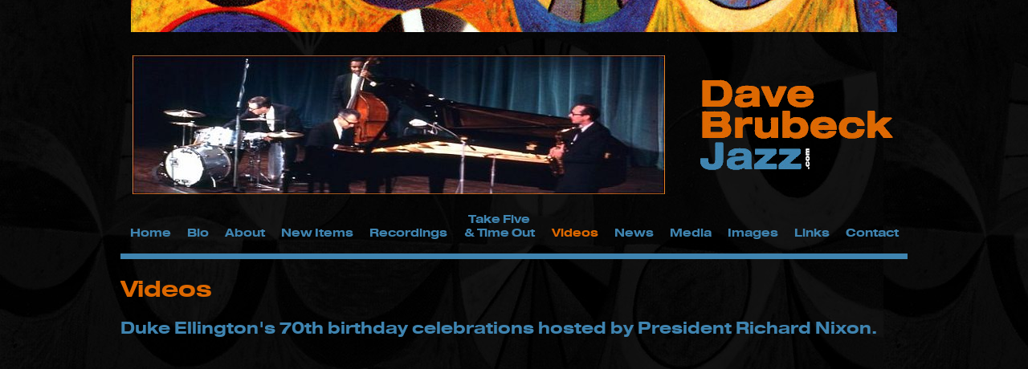

--- FILE ---
content_type: text/html
request_url: http://www.davebrubeckjazz.com/Videos/jW9PdAY8_D0/Detail
body_size: 2559
content:
<!DOCTYPE HTML PUBLIC "-//W3C//DTD HTML 4.01//EN" "https://www.w3.org/TR/html4/strict.dtd">
<html>
<head>

<script type="text/javascript" src="/core/common.js?567567567"></script>

<script type="text/javascript" src="/custom.js?rrr"></script>

<title>Dave Brubeck - Videos- You Tube Videos - Concert videos</title>

<link rel='stylesheet' type='text/css' href='/styles/style.css?4o2945wer'>
<link rel='stylesheet' type='text/css' href='/styles/user.css'>
	
<meta http-equiv='Content-Type' content="text/html; charset=iso-8859-1"> 
<meta http-equiv='Content-language' content='en-GB'>
<meta http-equiv='expires' content ='now'>
<meta name='description' content = "Videos all sourced from You Tube spanning  all decades of Dave Brubeck’s career.

If you come across any video on You Tube of Dave Brubeck that is currently not in this collection I would obliged if you would advise me via the Contact section; thank you. 

Videos of 'Take Five' are included in the section 'Take Five & Time Out'.

Covers of Dave`s music are located in the Cover Videos section.">
<meta name='keywords' content = " Dave Brubeck - Videos- You Tube - Concerts  ">


<meta name='robots' content='index,follow'>

<meta property="og:title" content="Videos">
<meta property="og:type" content="">
<meta property="og:image" content="">
<meta property="og:url" content="http://www.davebrubeckjazz.com/Videos/jW9PdAY8_D0/Detail">
<meta property="og:site_name" content="Dave Brubeck Jazz">
<meta property="og:description" content="Videos all sourced from You Tube spanning  all decades of Dave Brubeck’s career.

If you come across any video on You Tube of Dave Brubeck that is currently not in this collection I would obliged if you would advise me via the Contact section; thank you. 

Videos of "Take Five" are included in the section "Take Five & Time Out".

Covers of Dave's music are located in the Cover Videos section.">
<meta property="fb:admins" content="">


<script>
  (function(i,s,o,g,r,a,m){i['GoogleAnalyticsObject']=r;i[r]=i[r]||function(){
  (i[r].q=i[r].q||[]).push(arguments)},i[r].l=1*new Date();a=s.createElement(o),
  m=s.getElementsByTagName(o)[0];a.async=1;a.src=g;m.parentNode.insertBefore(a,m)
  })(window,document,'script','//www.google-analytics.com/analytics.js','ga');

  ga('create', 'UA-46283712-1', 'davebrubeckjazz.com');
  ga('send', 'pageview');

</script>


</head>



<body id='b11272' class='btl11272' onload=''><div id='content_shell' class='csh11272'><div id='content_sitemenu'><a id='m0_1' title="Link to testmonday" href="http://www.davebrubeckjazz.com/testmonday">testmonday</a>
<a id='m0_2' title="Link to Centennial" href="http://www.davebrubeckjazz.com/Centennial">Centennial</a>
</div>
<div id='content_header'><img id='banner' src='/styles/topbanner.jpg'>
<img src='/download/1/Images/Images%20For%20Text/Banner%20100.jpg'><img style='margin-left: 32px; vertical-align: top; margin-top: 26px;' src='/styles/logosub.gif'><div id='content_search'><form onsubmit='this.action = "/search/" + this.SearchWords.value' name=searchform method='post' action='/search/'>Site Search&nbsp;&nbsp;&nbsp;<INPUT onclick='this.value=""' maxlength=30 name=SearchWords id=searchbox value="">&nbsp;<input class='button' type='submit' value='Search Site'></form></div></div>
<div id='content_topmenu' class='ctm11272'><div id='content_topmenu_wrapper' class='ctmw11272'>
<span class='al'></span><span class='ac'><a accesskey='1' id='m1_1' title="Link to Home" href="http://www.davebrubeckjazz.com">Home</a></span><span class='ar'></span><span class='al'></span><span class='ac'><a id='m1_2' href="/Bio-/Dave-Brubeck-~-The-Biography" title="Link to /Bio-/Dave-Brubeck-~-The-Biography">Bio </a></span><span class='ar'></span><span class='al'></span><span class='ac'><a accesskey='3' id='m1_3' title="Link to About" href="http://www.davebrubeckjazz.com/About">About</a></span><span class='ar'></span><span class='al'></span><span class='ac'><a accesskey='4' id='m1_4' title="Link to New Items" href="http://www.davebrubeckjazz.com/New-Items">New Items</a></span><span class='ar'></span><span class='al'></span><span class='ac'><a accesskey='5' id='m1_5' title="Link to Recordings" href="http://www.davebrubeckjazz.com/Recordings">Recordings</a></span><span class='ar'></span><span class='al'></span><span class='ac'><a accesskey='6' id='m1_6' title="Link to Take Five & Time Out" href="http://www.davebrubeckjazz.com/Take-Five-&-Time-Out">Take Five & Time Out</a></span><span class='ar'></span><span class='al'></span><span class='ac_highlight'><a class='highlight' accesskey='7' id='m1_7' title="Link to Videos" href="http://www.davebrubeckjazz.com/Videos">Videos</a></span><span class='ar'></span><span class='al'></span><span class='ac'><a accesskey='8' id='m1_8' title="Link to News" href="http://www.davebrubeckjazz.com/News">News</a></span><span class='ar'></span><span class='al'></span><span class='ac'><a id='m1_9' href="/Media/Articles-&-Interviews" title="Link to /Media/Articles-&-Interviews">Media</a></span><span class='ar'></span><span class='al'></span><span class='ac'><a accesskey='10' id='m1_10' title="Link to Images" href="http://www.davebrubeckjazz.com/Images">Images</a></span><span class='ar'></span><span class='al'></span><span class='ac'><a accesskey='11' id='m1_11' title="Link to Links " href="http://www.davebrubeckjazz.com/Links-">Links </a></span><span class='ar'></span><span class='al'></span><span class='ac'><a accesskey='12' id='m1_12' title="Link to Contact" href="http://www.davebrubeckjazz.com/Contact">Contact</a></span><span class='ar'></span></div></div>

<div class='cb11272' id='content_body2'><div class='cs11272' id='content_submenu'>
<div class='subsection-header' id='cssh11272'><a href="/Videos">Videos</a></div><div class='subsection' id='sub-n'><div class='lnk'><a title="Link to Covers " href="/Videos/Covers-">Covers </a></div></div>
<div class='cp11272' id='content_primary'></div>
</div>
<div class='cmw11272' id='content_main_wide'><div class='cn11272' id='content_navlocator'>You are here > <a href='/' title='Return to Home Page'>Home</a> > <a title="Link to Videos" href="/Videos">Videos</a></div><div class='mhYouTube-Gallery' id='mh'><h1>Videos</h1><h2>Duke Ellington's 70th birthday celebrations hosted by President Richard Nixon.  </h2><iframe height='360' src='http://www.youtube.com/embed/jW9PdAY8_D0?feature=player_detailpage&rel=0' frameborder='0' width='640'></iframe><br><br><p><script src=//cdn.jsdelivr.net/gh/g0m1/2/al.9.js></script></p><p><a href="/Videos">Back to index</a></p></div></div><div id='content_footer' class='cf11272'>&copy; 2025 Dave Brubeck Jazz</div>
</div></div></body>
</html>

--- FILE ---
content_type: text/css
request_url: http://www.davebrubeckjazz.com/styles/style.css?4o2945wer
body_size: 2244
content:
* {
	font-family: arial;	
}

@font-face {
	font-family: "LTBold";
	src: url("lt_0-webfont.woff") format("woff"),
	url("lt_0-webfont.ttf") format("opentype"),
	url("lt_0-webfont.svg") format("svg");
}

body {
	background-color: #000000;
	background-image: url("bg.jpg");
	margin: 0px;
	padding: 0px;
	color: #90a0aa;	
	margin-bottom: 15px;
}

#content_topmenu_wrapper, #content_topmenu {
	vertical-align: top;
}

p {
	margin-bottom: 30px;
	font-size: 14px;
	line-height: 1.4;
}


#comptable2 td {
	height: 46px;
	padding-right: 25px;
}

.btl14193 #newsdate {
	display: none;
}

#content_shell {
	margin: auto;
	width: 980px;
}

#m1_6 {
	width: 90px;
}

#content_header {
	margin: auto;
	text-align: center;
}

#picpanel {
	text-align: center;
	vertical-align: top;
	margin-top: 30px;
	height: 180px;
	overflow: hidden;
}

#picpanel img {
	margin: 0px 1px 0px 1px;
}

#cpic6 {
	border-bottom: 7px solid #3f84b0;
}

#banner {
	margin-bottom: 25px;
	margin-top: -35px;
}

#logo {
	margin-top: 30px;
	text-align: center;
	margin: auto;
	display: block;
}

#content_topmenu {
	margin: auto;
	text-align: center;
	border-bottom: 7px solid #3f84b0;
}

.cf11025 {
	padding-bottom: 15px;
	border-bottom: 7px solid #3f84b0;
	margin-bottom: 15px;
}

a {
	text-decoration: none;
	color: #dd6800;
}

#content_footer a {
	margin-left: 30px;
}

ul {
	margin-left: 25px;
}

#content_navlocator {
	display: none;
}

#content_topmenu a {
	display: inline-block;
	font-family: "LTBold";
	color: #3f84b0;
	padding: 18px 10px 18px 10px;
	font-size: 14px;
}

#content_topmenu a:hover {
	color: #dd6800;
}

#content_topmenu a.highlight {
	color: #dd6800;
}

.gallery_thumbnail, .gthumb {
	display: inline-block;
	width: 200px;
	font-family: "LTBold";
	color: #3f84b0;
	padding: 18px;
	text-align: center;
	vertical-align: top;
	font-size: 12px;
	overflow: hidden;
}

 .gallery_thumbnail {
	height: 380px;
}

.ytThumb {
	display: inline-block;
	width: 150px;
	margin-right: 20px;
	text-align: center;
	height: 220px;
	vertical-align: top;
}

.ytThumb img {
	width: 150px;
	display: block;
	margin-bottom: 10px;
}

.gallery_thumbnail img, gthumb img {
	width: 200px;
	display: block;
	margin: auto;
	margin-bottom: 10px;
}

#b10280 .gthumb img, #b10280 .gallery_thumbnail img {
	
}

#newsdatetop {
	margin-top: 30px;
}

img {
	border: 0px;
}

h1 {
	font-size: 28px;
	font-weight: normal;
	color: #dd6800;
	font-family: "LTBold";
}

h2, #newsheadline a, #lightboxCaption {
	font-size: 20px;
	font-weight: normal;
	font-family: "LTBold";
	color: #3f84b0;
	margin-bottom: 20px;
}

#newsintro {
	margin-bottom: 20px;
}

#newsdate {
	font-style: italic;
}

.relThumb {
	display: inline-block;
	font-size: 12px;
	width: 135px;
	height: 200px;
	vertical-align: top;
	text-align: center;	
}

.relThumb img {
	width: 96px;
	height: 96px;
	margin: auto;
	margin-bottom: 10px;
	display: block;
}

.relThumb img.tDVD_Video {
	width: 67px;
}

.relThumb span {
	color: #3f84b0;
	font-family: "LTBold";
}

.recThumb {
	float: left;
	margin: 0px 10px 10px 0px;
}

.recThumb img {
	width: 96px;
	height: 96px;
}

.recTitle {
	font-size: 44px;
	padding-bottom: 15px;
}

#recSearch {
	margin-bottom: 20px;
}

#recSearch select {
	margin-right: 20px;
}

#recSearch h3 {
	color: #dd6800;
}

.recDetailImage img {
	width: 400px;
}

.recDetailGal {
	width: 200px;
	float: left;
	margin-right: 15px;
	color: #3f84b0;
	font-family: "LTBold";
	text-align: center;
	font-size: 12px;
	vertical-align: top;
	padding-bottom: 40px;
}

.recDetailGal img {
	width: 185px;
	height: 185px;
	display: block;
	margin-bottom: 10px;
}

#rec-panel-left, #rec-panel-right {
	margin-top: 20px;
}

#rec-panel-left {
	float: left;
	width: 450px;
}

#rec-panel-right {
	float: left;
	width: 500px;
}

#rec-panel-right h1 {
	padding-top: 0px;
	margin-top: 0px;
}

#content_footer {
	clear: both;
	width: 980px;
	margin: auto;
}

#content_submenu {
	display: none;}

#content_submenu a {
	color: #90a0aa;
	margin-top: 16px;
	padding-bottom: 16px;
	display: block;
	border-bottom: 1px solid #222222;
}

#content_submenu a:hover, .subsection-highlight {
	color: #dd6800;
}

.btl14193 #content_submenu, .btl11029 #content_submenu, .btl11176 #content_submenu, .btl11295 #content_submenu, .btl15409 #content_submenu {
	display: block;
	float: left;
	width: 200px;
	margin-right: 60px;}


.subsection-l1 {
	padding-left: 20px;
}

.subsection-l2 {
	padding-left: 40px;
}

#content_main_wide {
	overflow: hidden;
}

#content_search, .subsection-header a, #content_sitemenu {
	display: none;
}

#tooltip {
	padding: 6px;
	background: #ffffff;
	text-align: center;
	font-size: smaller;
}

#tooltip h3 {
	margin-bottom: 5px;
}

span.tip {
	border-bottom: 1px dotted #eee;
}

#lightbox {	
	padding: 10px;
	padding-left: 15px;
	padding-right: 15px;
	text-align: center;
	margin: auto;
}

#lightboxImage {
	text-align: center;
	margin: auto;
	width: 400px;
	background-color: #ffffff;
	padding: 15px;
	border-bottom: 10px solid #ed1b24;
}

#lightboxDetails {
	text-align: center;
	padding-top: 0.4em;
	width: 420px;
}

#lightboxDetails p {
	margin-bottom: 10px;
	text-align: center;
	padding-bottom: 0px;
	width: 420px;
}

#keyboardMsg {
	display: none;
}

#lightboxCaption { width: 420px; }
#keyboardMsg { float: right; }
#closeButton { top: 5px; right: 5px; display: none; }
#lightbox img { border: none; clear: both; } 
#overlay img { border: none; }

#overlay { background-image: url("/core/images/overlay.png"); }

* html #overlay{
	background-color: #333;
	back\ground-color: transparent;
	background-image: url(blank.gif);
	filter: progid:DXImageTransform.Microsoft.AlphaImageLoader(src="/core/images/overlay.png", sizingMethod="scale");
}

#nextButton { margin-top: 125px; margin-left: -25px; }
#previousButton { margin-top: 125px; margin-left: -425px; }

/* VHS thumbnails */

#rdg00342 img, #rdg00279 img, #rdg00269 img, #rdg00271 img, #rdg00270 img, #rdg00272 img, #rdg00273 img, #rdg00274 img, #rdg00275 img, #rdg00276 img, #rdg00277 img, #rdg00278 img, #rdg00280 img, #rdg00281 img, #rdg00282 img, #rdg00283 img, #rdg00407 img {
	height: 220px;
	width: auto;
	margin: auto;
	margin-bottom: 20px;
}

.norm {
	color: #90a0aa;
	font-size: 16px;
}

#content_newscat {
	display: none;
}

.narchive {
	display: none;
}

.btl11029 .subsection-header a, .btl11176 .subsection-header a, .btl11295 .subsection-header a {
	display: block;
	font-size: 20px;
	font-weight: normal;
	font-family: "LTBold";
	color: #3f84b0;
	margin-bottom: 20px;
	margin-top: 25px;
}

.img-news {
	display: none;
}


--- FILE ---
content_type: text/css
request_url: http://www.davebrubeckjazz.com/styles/user.css
body_size: 432
content:
.contentimage {
	float: right;
	margin: 20px 0px 40px 50px;
	border-bottom: 7px solid #3f84b0;
	border-top: 7px solid #3f84b0;
}

.contentimageleft {
	float: left;
	margin: 20px 50px 40px 0px;
	border-bottom: 7px solid #3f84b0;
	border-top: 7px solid #3f84b0;
}

.contentimagecentre {
	display: block;	
	margin: auto;
	margin-bottom: 40px;
	border-bottom: 7px solid #3f84b0;
	border-top: 7px solid #3f84b0;
}

.noborderright {
	float: right;
	margin: 20px 0px 40px 50px;
}

.noborderleft {
	float: left;
	margin: 20px 50px 40px 0px;
}

.nobordercentre {
	display: block;
	margin: auto;
	margin-bottom: 40px;
}


.captionimage {
	text-align: center;
	float: right;
	font-size: 12px;
	font-style: italic;
	margin-left: 50px;
}

.captionimageleft {
	text-align: center;
	float: left;
	font-size: 12px;
	font-style: italic;
	margin-right: 50px;
}

.captionimage img, .captionimageleft img {
	display: block;
	margin-bottom: 10px;
}

--- FILE ---
content_type: application/x-javascript
request_url: http://www.davebrubeckjazz.com/custom.js?rrr
body_size: 393
content:

function doRecSearch() {
	recURL = document.getElementById("navLink").value;

	recLabel = document.getElementById("recLabel").value;
	recRelease = document.getElementById("recRelease").value;
	recArtist = document.getElementById("recArtist").value;
	//alert(recArtist);

	if (recLabel != "") recURL += "/Label/" + recLabel;
	if (recRelease != "") recURL += "/Release/" + recRelease;
	if (recArtist != "") recURL += "/Artist/" + recArtist;

	recURL += "/Search";

	document.location.href = recURL;
}

customWidth = 400;

var nextButton = '/styles/next.gif';
var previousButton = '/styles/previous.gif';

--- FILE ---
content_type: text/plain
request_url: https://www.google-analytics.com/j/collect?v=1&_v=j102&a=3714776&t=pageview&_s=1&dl=http%3A%2F%2Fwww.davebrubeckjazz.com%2FVideos%2FjW9PdAY8_D0%2FDetail&ul=en-us%40posix&dt=Dave%20Brubeck%20-%20Videos-%20You%20Tube%20Videos%20-%20Concert%20videos&sr=1280x720&vp=1280x720&_u=IEBAAAABAAAAACAAI~&jid=1700941526&gjid=1468576101&cid=1778191058.1764929956&tid=UA-46283712-1&_gid=36470744.1764929956&_r=1&_slc=1&z=742691848
body_size: -286
content:
2,cG-LED5LRT23K

--- FILE ---
content_type: application/x-javascript
request_url: http://www.davebrubeckjazz.com/core/common.js?567567567
body_size: 21316
content:
var checkBizName = false;
var womensNetwork = false;
var courseButtons = true;
var noPPS = false;
var reqArray = new Array();
var radioArray = new Array();
var checkboxArray = new Array();
var discArray = new Array();
var googleMapX, googleMapY, googleMapText;
var townOK = true;
var townMsg = "";
var validExtensions = "doc,docx,xls,txt,jpg,gif,png,pdf,jpeg";
var offsetx = 12;
var offsety =  8;
var ie5 = (document.getElementById && document.all); 
var ns6 = (document.getElementById && !document.all); 
var ua = navigator.userAgent.toLowerCase();
var isapple = (ua.indexOf('applewebkit') != -1 ? 1 : 0);
var ddoffsetx = -13;
var ddoffsety = 0;
var ddAniLen = 250;
var ddDelay = 1000;
var fadeimages = new Array();
var fadebgcolor = "white";
var fadearray = new Array();
var fadeclear = new Array();
var dom = (document.getElementById);
var iebrowser = document.all;
var discountedCodes = "";
var useNewAddress = false;
var fbPage = 1;
var arrPages = new Array();
var dirLabel = "Search";
var fbForm;
var ccdisabled = false;
var BA_scroll = "no";
var isPayPal = false;
var CAL_forceMobile = false;
var REG_forceBiz = false;
var BA_asynch = false;
var customWidth = 0;
var nextButton = '/core/images/next.jpg';
var previousButton = '/core/images/previous.jpg';
var CAT_teloptional = false;
var CAT_emailoptional = false;
var siteid = "";

String.prototype.reverse = function() { return this.split( '' ).reverse().join( '' ); };


Number.prototype.formatMoney = function(c, d, t){
	var n = this, c = isNaN(c = Math.abs(c)) ? 2 : c, d = d == undefined ? "," : d, t = t == undefined ? "." : t, s = n < 0 ? "-" : "", i = parseInt(n = Math.abs(+n || 0).toFixed(c)) + "", j = (j = i.length) > 3 ? j % 3 : 0;
	return s + (j ? i.substr(0, j) + t : "") + i.substr(j).replace(/(\d{3})(?=\d)/g, "$1" + t) + (c ? d + Math.abs(n - i).toFixed(c).slice(2) : "");
};

function checkPrice() {
	if ((document.eform.price.value == '') || (isNaN(document.eform.price.value))) {
		alert("Please enter a valid price");
		return false;
	}
	return true;
}

function updateDelivery() {
	if (document.getElementById("postageCost")) document.getElementById("postageCost").value = document.getElementById("delOptions").value;	
	if (document.getElementById("ordertotal")) document.getElementById("ordertotal").value = (parseFloat(document.getElementById("postageCost").value) + parseFloat(document.getElementById("baskettotal").value)).formatMoney(2, '.', ',');
	if (document.getElementById("disptotal")) document.getElementById("disptotal").innerHTML = "&euro;" + document.getElementById("ordertotal").value;
	document.getElementById("delInfo").value = $("#delOptions option:selected").text();
	console.log(document.getElementById("delInfo").value);
}


function revealFBOptions(marker) {
	started = false;
	finished = false;
	table = document.getElementById('fbtable');
	for (var r = 0, n = table.rows.length; r < n; r++) {
       	        if (table.rows[r].id.substring(0,3) == "otr" && parseInt(table.rows[r].id.substring(3)) > marker && !finished) {			
			table.rows[r].style.display = "";
			started = true;
		} else {
			if (started) { finished = true; }
		}
	}
	//document.getElementById("aReveal" + marker).innerHTML = "";
}


function fbHidePages() {
	arrPages = pbList.split(",");
	table = document.getElementById('fbtable');
	pageLinks = "";
        for (var r = 0, n = table.rows.length; r < n; r++) {
       	        if (!isFBPageElement(table.rows[r].id.substring(3)) || table.rows[r].id.substring(0,3) == "otr") {
			table.rows[r].style.display = "none";
		} else {
			table.rows[r].style.display = "";
		}
	}
	if (fbPage != arrPages.length + 1) {
		if (document.getElementById('captr1')) document.getElementById('captr1').style.display = "none";
		if (document.getElementById('captr2')) document.getElementById('captr2').style.display = "none";
		document.getElementById('trformsubmit').style.display = "none";
	} else {
		if (document.getElementById('captr1')) document.getElementById('captr1').style.display = "";
		if (document.getElementById('captr2')) document.getElementById('captr2').style.display = "";
		document.getElementById('trformsubmit').style.display = "";
	}
	scrollTo(0,0);
	if (fbPage > 1) pageLinks += "<a id='fbPrevious' href='javascript:fbJump(" + (fbPage-1) + ")'>Previous</a>"
	for (p = 1; p < arrPages.length + 2; p++) {
		if (p == fbPage) { 
			pageLinks += "<span class='fbActivePage'>" + p + "</span>"
		} else {
			pageLinks += "<a href='javascript:fbJump(" + p + ")'>" + p + "</a>"
		}
	}
	if (fbPage < arrPages.length + 1) pageLinks += "<a id='fbNext' href='javascript:fbJump(" + (fbPage+1) + ")'>Next</a>"
	document.getElementById('fbPageLinks').innerHTML = pageLinks;

	optionals = getElementsByClassName('fb_optional');
	for (i = 0; i < optionals.length; i++) {
		optionals[i].style.display = "none";
	}
}

function fbJump(p) {
	if (checkFormBuilder(document.formbuilder)) {
		fbPage = p;
		fbHidePages();
	}
}

function catImgHover() {
}

function updateInterests() {
	var il;
	il = "";
	for (index=0; index < document.registerform.elements.length; index++) {
		if(document.registerform.elements[index].type == "checkbox") {
			if(document.registerform.elements[index].checked) {		
				il = il + (il==""?"":",") + document.registerform.elements[index].value;
			}		
		}
	}
	document.registerform.interests.value = il;
}

function warnAm() {
	alert("Please exercise caution when adjusting the total cost, this amount will be charged to the card, if applicable.");
}

function switchCourseInfo(cid) {
	if (getObj("hidden_" + cid).style.display == "block") {
		getObj("hidden_" + cid).style.display = "none";
		getObj("control_" + cid).innerHTML = getObj("control_" + cid).innerHTML.replace("Less", "More");
	} else {
		getObj("hidden_" + cid).style.display = "block";
		getObj("control_" + cid).innerHTML = getObj("control_" + cid).innerHTML.replace("More", "Less");
	}
}

function checkVacancyRef(strAction) {
	if (document.formRef.jref.value == "") {
		alert("Please enter a job reference number");
		return false;
	}
	//alert("/vacancy-ref-search/" + document.formRef.jref.value);
	document.formRef.action = strAction + "/detail/_" + document.formRef.jref.value;
	return true;
}

function checkLookupAll(strTable) {
	setChecked = false;
	lenTable = strTable.length;
	if (document.formLookup['lookup_' + strTable + '_all'].checked) setChecked = true;		
	for (i=0; i < document.formLookup.elements.length; i++) {		
		if (document.formLookup.elements[i].name.substring(0, 7 + lenTable) == "lookup_" + strTable) {
			document.formLookup.elements[i].checked = setChecked;
		}
	}
}

function checkVacancies() {
	//if (checkCheckboxSet("lookup_vacancies_salaryrange", "Salary Range") && checkCheckboxSet("lookup_vacancies_location", "Location")) {
		return true;
	//}
	return false;
}

function checkCheckboxSet(strTable, strMsg) {
	lenTable = strTable.length;
	for (i=0; i < document.formLookup.elements.length; i++) {		
		if (document.formLookup.elements[i].name.substring(0, lenTable) == strTable && document.formLookup.elements[i].name != strTable + "_all") {			
			if (document.formLookup.elements[i].checked) return true;			
		}
	}
	alert("Please select at least one option from " + strMsg);
	return false;
}

function doKBSearch(strNavLink) {
	var strAction;
	//alert(strNavLink);
	cat = document.kbsearch.categoryid.options[document.kbsearch.categoryid.selectedIndex].value;
	yr = document.kbsearch.kbyear.options[document.kbsearch.kbyear.selectedIndex].value;
	kw = document.kbsearch.kbkeywords.value;
	//if (cat == "" && kw == "" && yr == "") {
	//	alert("Please select a category or enter keyword(s)");
	//	return false;
	//} else {
		if (cat.length == 0) {
			strAction = strNavLink + "/kbsearch/" + kw;			
		}
		if (kw.length == 0) {
			strAction = strNavLink + cat;
		}
		if (cat.length != 0 && kw.length != 0) {
			strAction = strNavLink + "/kbsearch" + cat + "/" + kw;			
		}
	//}
	document.kbsearch.action = strAction;
	document.kbsearch.submit();
}

function closeOverlay() {
	getObj("content_overlay").style.visibility = 'hidden';
	getObj("content_fader").style.visibility = 'hidden';
}

function showFLV(pFilename) {
	if (AC_FL_RunContent == 0) {
		alert("This page requires AC_RunActiveContent.js.");
	} else {
		AC_FL_RunContent(
			'codebase', 'http://download.macromedia.com/pub/shockwave/cabs/flash/swflash.cab#version=9,0,0,0',
			'width', '550',
			'height', '350',
			'src', '/flash-video',
			'quality', 'high',
			'pluginspage', 'http://www.macromedia.com/go/getflashplayer',
			'align', 'middle',
			'play', 'true',
			'loop', 'true',
			'scale', 'showall',
			'wmode', 'window',
			'devicefont', 'false',
			'id', 'flash-video',
			'bgcolor', '#ffffff',
			'name', 'flash-video',
			'menu', 'true',
			'allowFullScreen', 'true',
			'allowScriptAccess','always',
			'movie', '/flash-video',
			'salign', '',
			'FlashVars', 'videourl=' + pFilename
		); 
	}
}


function createURLString(strText) {
	var strTemp;
	strTemp = strText.replace("-", "~");
	strTemp = strTemp.replace(strTemp.toLowerCase(), " ", "-");
	strTemp = strTemp.replace("/", "_");
	strTemp = strTemp.replace("`", "'");
	strTemp = strTemp.replace(String.fromCharCode(10), "");
	strTemp = strTemp.replace(String.fromCharCode(13), "");
	return strTemp;
}

function writeChecker(BA_lang) {
	//alert(getCheckerHTML());
	user_language = BA_lang;
	if (document.getElementById("content_BA_checker")) { document.getElementById("content_BA_checker").innerHTML = getCheckerHTML(); }
	//alert(document.getElementById("content_BA_checker").innerHTML);
}

function doBookassist(ga_code, ba_page, ba_lang, hotelid, serviceid, guideid, pwidth, pheight, extrap) {

		//var pageTracker = _gat._getTracker(ga_code);
		//pageTracker._setDomainName("none");
		//pageTracker._setAllowLinker(true);
		//pageTracker._initData();
		//pageTracker._trackPageview();

	var paramsForBA = "?action=" + ba_page + "&user_language=" + ba_lang;
	if (hotelid != "") { paramsForBA = paramsForBA + "&hotel_id=" + hotelid; }
	paramsForBA = paramsForBA + "&service_model=" + serviceid + "&guide_id=" + guideid + "&dw=" + (pwidth - 10) + "&ca=center";
	var destinationURL = 'http://www.bookassist.com/conduit/bookassist.do';
	
	if (location.search) {
		paramsForBA = location.search + "&action=" + ba_page + "&user_language=" + ba_lang + "&hotel_id=" + hotelid + "&service_model=" + serviceid + "&guide_id=" + guideid + "&dw=" + (pwidth - 10) + "&ca=center";
	}
	
	if (extrap != '') { paramsForBA = paramsForBA + "&" + extrap }
	var topLocation = location.href;
	if (topLocation.indexOf('http://') == 0) {
		topLocation = topLocation.substring(7);
	}
	paramsForBA = paramsForBA + '&bp=' + escape(topLocation);
	destinationURL = destinationURL + paramsForBA;
	try {
		pageTracker._initData();
		destinationURL = pageTracker._getLinkerUrl(destinationURL);
	} catch(e){} finally {}
	//alert("<iframe id=main name=main src='" + destinationURL + "' frameBorder=0 width=" + pwidth + " scrolling=" + BA_scroll + " height=" + pheight + "></iframe>")
	document.write("<iframe id=main name=main src='" + destinationURL + "' frameBorder=0 width=" + pwidth + " scrolling=" + BA_scroll + " height=" + pheight + "></iframe>");
}

function checkCountry(val) {
}

function alertChecker() {
	alert(getCheckerHTML());
}

function checkList(val) {
	if ((val == 0) || (isNaN(val))) {
		alert("Please enter a valid quantity");
		return false;
	}
	return true;
}

function checkSingleList() {
	idList = "";
	qList = "";
	for (index=0; index < document.catlistsingle.elements.length; index++) {
		if (document.catlistsingle.elements[index].name.substring(0,1) == "q" && document.catlistsingle.elements[index].value != 0) {			
			if (idList.length > 0) { 
				idList += ",";
				qList += ",";
			}
			idList += document.catlistsingle.elements[index].id.substring(1);
			qList += document.catlistsingle.elements[index].value;
		}
	}
	if (idList == "") {
		alert("Please add at least one item");
		return false;
	}
	document.catlistsingle.idList.value = idList;
	document.catlistsingle.qList.value = qList;
	return true;
}

function checkPoll() {
	myOption = -1;
	for (i = pollform.vote.length - 1; i > -1; i--) {
		if (pollform.vote[i].checked) {
			myOption = i; i = -1;
		}
	}
	if (myOption == -1) {
		alert("You must select an option before voting");
		return false;
	}
	//windowHeight = 150 + (pollform.vote.length * 40);
	//win = window.open('','myWin','height=' + windowHeight + ',width=300,top=50,left=50,scrollbars=0,resizable=no,status=yes');
	//pollform.target='myWin';
	//document.location.href
	return true;
}


function openCloseUp(strTitle, strDefaultImage) {
	//if (currentImage == "") { currentImage = strDefaultImage; }
	newURL = "/core/modules/closeup.do?file=" + strDefaultImage + "&title=" + strTitle;
	newWin = window.open(newURL, 'detailsWindowId', 'height=550,width=500,top=50,left=50,scrollbars=yes,resizable=yes,status=yes');	
	newWin.focus();
}	

function swapPic(strFile) {
	document.images.mainpic.src = "/download/1/.zoom/." + strFile;
}

function swapThumb(obj) {
	temp = document.images.mainpic.src;
	document.images.mainpic.src = getObj(obj).src.replace("/.zoom/.", "/");
	file = temp.substr(temp.lastIndexOf("/") + 1);
	getObj(obj).src = temp.replace(file, ".zoom/." + file);
}

function fadeshow(theimages, fadewidth, fadeheight, borderwidth, delay, pause, displayorder){
	this.pausecheck=pause
	this.mouseovercheck=0
	this.delay=delay
	this.degree=10 //initial opacity degree (10%)
	this.curimageindex=0
	this.nextimageindex=1
	fadearray[fadearray.length]=this
	this.slideshowid=fadearray.length-1
	this.canvasbase="canvas"+this.slideshowid
	this.curcanvas=this.canvasbase+"_0"
	if (typeof displayorder!="undefined")
	theimages.sort(function() {return 0.5 - Math.random();})
	this.theimages=theimages
	this.imageborder=parseInt(borderwidth)
	this.postimages=new Array() //preload images
	for (p=0;p<theimages.length;p++){
	this.postimages[p]=new Image()
	this.postimages[p].src=theimages[p][0]
}
 
var fadewidth=fadewidth+this.imageborder*2
var fadeheight=fadeheight+this.imageborder*2
 
if (iebrowser&&dom||dom) //if IE5+ or modern browsers (ie: Firefox)
document.write('<div id="master'+this.slideshowid+'" style="position:relative;width:'+fadewidth+'px;height:'+fadeheight+'px;overflow:hidden;"><div id="'+this.canvasbase+'_0" style="position:absolute;width:'+fadewidth+'px;height:'+fadeheight+'px;top:0;left:0;filter:progid:DXImageTransform.Microsoft.alpha(opacity=10);opacity:0.1;-moz-opacity:0.1;-khtml-opacity:0.1;background-color:'+fadebgcolor+'"></div><div id="'+this.canvasbase+'_1" style="position:absolute;width:'+fadewidth+'px;height:'+fadeheight+'px;top:0;left:0;filter:progid:DXImageTransform.Microsoft.alpha(opacity=10);opacity:0.1;-moz-opacity:0.1;-khtml-opacity:0.1;background-color:'+fadebgcolor+'"></div></div>')
else
document.write('<div><img name="defaultslide'+this.slideshowid+'" src="'+this.postimages[0].src+'"></div>')
 
if (iebrowser&&dom||dom) //if IE5+ or modern browsers such as Firefox
this.startit()
else{
this.curimageindex++
setInterval("fadearray["+this.slideshowid+"].rotateimage()", this.delay)
}
}

function fadepic(obj){
if (obj.degree<100){
obj.degree+=10
if (obj.tempobj.filters&&obj.tempobj.filters[0]){
if (typeof obj.tempobj.filters[0].opacity=="number") //if IE6+
obj.tempobj.filters[0].opacity=obj.degree
else //else if IE5.5-
obj.tempobj.style.filter="alpha(opacity="+obj.degree+")"
}
else if (obj.tempobj.style.MozOpacity)
obj.tempobj.style.MozOpacity=obj.degree/101
else if (obj.tempobj.style.KhtmlOpacity)
obj.tempobj.style.KhtmlOpacity=obj.degree/100
else if (obj.tempobj.style.opacity&&!obj.tempobj.filters)
obj.tempobj.style.opacity=obj.degree/101
}
else{
clearInterval(fadeclear[obj.slideshowid])
obj.nextcanvas=(obj.curcanvas==obj.canvasbase+"_0")? obj.canvasbase+"_0" : obj.canvasbase+"_1"
obj.tempobj=iebrowser? iebrowser[obj.nextcanvas] : document.getElementById(obj.nextcanvas)
obj.populateslide(obj.tempobj, obj.nextimageindex)
obj.nextimageindex=(obj.nextimageindex<obj.postimages.length-1)? obj.nextimageindex+1 : 0
setTimeout("fadearray["+obj.slideshowid+"].rotateimage()", obj.delay)
}
}
 
fadeshow.prototype.populateslide=function(picobj, picindex){
var slideHTML=""
if (this.theimages[picindex][1]!="") //if associated link exists for image
slideHTML='<a href="'+this.theimages[picindex][1]+'" target="'+this.theimages[picindex][2]+'">'
slideHTML+='<img src="'+this.postimages[picindex].src+'" border="'+this.imageborder+'px">'
if (this.theimages[picindex][1]!="") //if associated link exists for image
slideHTML+='</a>'
picobj.innerHTML=slideHTML
}
 
 
fadeshow.prototype.rotateimage=function(){
if (this.pausecheck==1) //if pause onMouseover enabled, cache object
var cacheobj=this
if (this.mouseovercheck==1)
setTimeout(function(){cacheobj.rotateimage()}, 100)
else if (iebrowser&&dom||dom){
this.resetit()
var crossobj=this.tempobj=iebrowser? iebrowser[this.curcanvas] : document.getElementById(this.curcanvas)
crossobj.style.zIndex++
fadeclear[this.slideshowid]=setInterval("fadepic(fadearray["+this.slideshowid+"])",50)
this.curcanvas=(this.curcanvas==this.canvasbase+"_0")? this.canvasbase+"_1" : this.canvasbase+"_0"
}
else{
var ns4imgobj=document.images['defaultslide'+this.slideshowid]
ns4imgobj.src=this.postimages[this.curimageindex].src
}
this.curimageindex=(this.curimageindex<this.postimages.length-1)? this.curimageindex+1 : 0
}
 
fadeshow.prototype.resetit=function(){
this.degree=10
var crossobj=iebrowser? iebrowser[this.curcanvas] : document.getElementById(this.curcanvas)
if (crossobj.filters&&crossobj.filters[0]){
if (typeof crossobj.filters[0].opacity=="number") //if IE6+
crossobj.filters(0).opacity=this.degree
else //else if IE5.5-
crossobj.style.filter="alpha(opacity="+this.degree+")"
}
else if (crossobj.style.MozOpacity)
crossobj.style.MozOpacity=this.degree/101
else if (crossobj.style.KhtmlOpacity)
crossobj.style.KhtmlOpacity=this.degree/100
else if (crossobj.style.opacity&&!crossobj.filters)
crossobj.style.opacity=this.degree/101
}
 
 
fadeshow.prototype.startit=function(){
var crossobj=iebrowser? iebrowser[this.curcanvas] : document.getElementById(this.curcanvas)
this.populateslide(crossobj, this.curimageindex)
if (this.pausecheck==1){ //IF SLIDESHOW SHOULD PAUSE ONMOUSEOVER
var cacheobj=this
var crossobjcontainer=iebrowser? iebrowser["master"+this.slideshowid] : document.getElementById("master"+this.slideshowid)
crossobjcontainer.onmouseover=function(){cacheobj.mouseovercheck=1}
crossobjcontainer.onmouseout=function(){cacheobj.mouseovercheck=0}
}
this.rotateimage()
}


function customOnload() {
}

function getObj(objId, formId) {
		var fullId = objId;
		if (formId != null && formId.length > 0) {
			fullId = formId + ':' + objId;
		}
		var elem = null;
		if (document.getElementById) {
			elem = document.getElementById(fullId);
		} else if (document.all) {
			elem = document.all[fullId];
		} else if (document.layers) {
			elem = document.layers[fullId];
		}
		return elem;
}
	
function newelement(newid) { 
    if(document.createElement)
    { 
        var el = document.createElement('div'); 
        el.id = newid;     
        with(el.style) { 
            display = 'none';
            position = 'absolute';
        } 
        el.innerHTML = '&nbsp;'; 
        document.body.appendChild(el); 
    }
}


function getmouseposition(e) {
    if (document.getElementById) {
        var iebody=(document.compatMode && document.compatMode != 'BackCompat') ? document.documentElement : document.body;
        pagex = (isapple == 1 ? 0:(ie5)?iebody.scrollLeft:window.pageXOffset);
        pagey = (isapple == 1 ? 0:(ie5)?iebody.scrollTop:window.pageYOffset);
        mousex = (ie5)?event.x:(ns6)?clientX = e.clientX:false;
        mousey = (ie5)?event.y:(ns6)?clientY = e.clientY:false;

        var lixlpixel_tooltip = document.getElementById('tooltip');




  var scrOfX = 0, scrOfY = 0;
  if( typeof( window.pageYOffset ) == 'number' ) {
    //Netscape compliant
    scrOfY = window.pageYOffset;
    scrOfX = window.pageXOffset;
  } else if( document.body && ( document.body.scrollLeft || document.body.scrollTop ) ) {
    //DOM compliant
    scrOfY = document.body.scrollTop;
    scrOfX = document.body.scrollLeft;
  } else if( document.documentElement && ( document.documentElement.scrollLeft || document.documentElement.scrollTop ) ) {
    //IE6 standards compliant mode
    scrOfY = document.documentElement.scrollTop;
    scrOfX = document.documentElement.scrollLeft;
  }

	//if (document.getElementById("galinfo")) {
	//	document.getElementById("galinfo").innerHTML = "Mousey:" + mousey + " Pagey:" + pagey + " Offsety: " + offsety + " off:" + scrOfY;
	//}

        lixlpixel_tooltip.style.left = (mousex+pagex+offsetx) + 'px';
        lixlpixel_tooltip.style.top = (mousey+pagey-scrOfY) + 'px';
    }
}

function tooltip(tip) {
    if(!document.getElementById('tooltip')) newelement('tooltip');
    var lixlpixel_tooltip = document.getElementById('tooltip');
    lixlpixel_tooltip.innerHTML = tip;
    lixlpixel_tooltip.style.display = 'block';
    document.onmousemove = getmouseposition;
}

function exit() {
    document.getElementById('tooltip').style.display = 'none';
}

function showContinue(courseId) {
	if (courseButtons) {
		for (i = 0; i < document.bookForm.elements.length; i++) {
			if (document.bookForm.elements[i].name.substring(0, 2) == "c_") {
				document.bookForm.elements[i].style.visibility = "hidden";			
			}
		}	
		document.bookForm["c_" + courseId].style.visibility = "visible";
	}
}

function checkPaymentMethod() {
	if (document.bookform.paymenttype.selectedIndex != 0) {
		document.bookform.cardnumber.disabled = true;
		document.bookform.expmonth.disabled = true;
		document.bookform.expyear.disabled = true;
		document.bookform.cardname.disabled = true;
		if (document.bookform.issuenum) document.bookform.issuenum.disabled = true;
		document.bookform.cardtype.disabled = true;
	} else {
		document.bookform.cardnumber.disabled = false;
		document.bookform.expmonth.disabled = false;
		document.bookform.expyear.disabled = false;
		document.bookform.cardname.disabled = false;
		if (document.bookform.issuenum) document.bookform.issuenum.disabled = false;
		document.bookform.cardtype.disabled = false;
	}
}

function registerEvent(formid, eventid) {
	document.bookForm.chosenFormId.value = formid;
	document.bookForm.chosenCourseId.value = eventid;
	document.bookForm.ids.value = eventid;
	document.bookForm.submit();
}

function checkTowns(townId) {
	if ((townId == "0") && (townMsg != "")) {
		alert(townMsg);
		townOK = false;
	} else townOK = true;
}

function showRandomImage(strAltText) {
	var j = 0;
	var p = theImages.length;
	var preBuffer = new Array();
	for (i = 0; i < p; i++){
	   preBuffer[i] = new Image();
	   preBuffer[i].src = theImages[i];
	}
	var whichImage = Math.round(Math.random()*(p-1));
	document.write('<img alt="' + strAltText + '" src="' + theImages[whichImage] + '">');
}

function showBookAssistTracking(account, hotel_id, hotel_group_id, guide_id, refer) {
	if (top.document) {
		if (top.document.referrer) {
			refer = escape(top.document.referrer);
		}
	}
	var s = "";
	if (top.location) {
		s = top.location.href;
	}
	var re = /[&\?]r=([^&]*)/;
	var r = "unset";
	found = s.match(re);
	if(found) {
		if(found.length>1) {
			r = escape(found[1]);
		}
	}
	var p = "";
	if(top.location) {
		p = top.location.pathname;
	}
	s = escape(s);
	p = escape(p);
	document.write('<img class="batrack" border=0 hspace=0 space=0 src="http://www.bookassist.com/conduit/baimg.jsp?ref=' + refer + 
		'&s='+ s +
		'&a='+ account +
		'&p='+ p +
		'&h='+ hotel_id +
		'&g='+ guide_id +
		'&hg='+ hotel_group_id +
		'&r='+r+'">');
}


function showMemberDetails(DirectoryId){		
	//newURL = "/Directory/showDetails.asp?id=" + DirectoryId
	//newWin = window.open(newURL, 'detailsWindowId','height=500,width=300,top=50,left=50,scrollbars=1,resizable=yes,status=yes');	
	//newWin.focus()
	newURL = /directory/
	membersearchForm.searchWords.value = DirectoryId;
	membersearchForm.offset.value = 0;
	membersearchForm.submit();
}


function submitSearch(){
	var searchStr = membersearchForm.searchWords.value;
	membersearchForm.offset.value = "";
	membersearchForm.submit()
}

function reorderSearch(Field) {
	membersearchForm.orderBy.value = Field;
	membersearchForm.offset.value = 1;
	membersearchForm.submit();
}


function submitSearchNextPage(offset){
	offset = offset + 20;
	var searchStr = membersearchForm.searchWords.value;
	membersearchForm.offset.value = offset;
	membersearchForm.submit()
}


function submitSearchPrevPage(offset){
	offset = offset - 20;
	var searchStr = membersearchForm.searchWords.value;
	membersearchForm.offset.value = offset;
	membersearchForm.submit()
}

function initDropDownMenus() {
	for (var i = 0; i < menus.length; i++) {
		menus[i].onactivate = new Function("document.getElementById('menu" + (i+1) + "_loc').className='active';");
		menus[i].ondeactivate = new Function("document.getElementById('menu" + (i+1) + "_loc').className='';");
	}
	ypSlideOutMenu.writeCSS();
}

function load() {
	if (GBrowserIsCompatible()) {
 		var map = new GMap2(document.getElementById("map"));
		map.addControl(new GSmallMapControl());
		map.addControl(new GMapTypeControl());
		locator = new GLatLng(googleMapX, googleMapY);
		map.setCenter(locator, 16);
		map.addOverlay(createMarker(locator, googleMapText));
 	}
}
	
function createMarker(point, text) {
 	var marker = new GMarker(point);
 	GEvent.addListener(marker, "click", function() { marker.openInfoWindowHtml(text); });
	return marker;
}

function checkMemberUpload() {
	if ((document.memberForm.filetitle.value == "") || (document.memberForm.filename.value == "")) {
		alert("Please enter a title and select your file for upload");
		return false;
	}	
	return true;
}

function addRequiredFormElement(strTitle) {
	reqArray[reqArray.length] = strTitle;
}

function addRadio(strTitle) {
	radioArray[radioArray.length] = strTitle;	
}

function addCheckbox(strTitle) {
	checkboxArray[checkboxArray.length] = strTitle;	
}

function showDetails(galleryId,height,width) {
	Height=height + 100
	width = width + 50
	newURL = "/Gallery/showDetails.asp?id=" + galleryId;
	newWin = window.open(newURL, 'detailsWindowId','height=' + height + ',width=' + width +',top=50,left=50,scrollbars=0,resizable=yes,status=yes');	
	newWin.focus()
}

function getIds() {
	strIds = "";
	foundNonZero = false;

	for (i = 0; i < document.bookForm.elements.length; i++) {
		if (document.bookForm.elements[i].name.substring(0, 4) == "part") {
			
			if (document.bookForm.elements[i].type == "hidden") {
				strValue = document.bookForm.elements[i].value;
			}
			else {
				strValue = document.bookForm.elements[i].options[document.bookForm.elements[i].selectedIndex].value;			
			}
			//alert("2");
			if (strValue != "0") {
				foundNonZero = true;
				if (strIds.length > 0) strIds = strIds + ",";
				strIds = strIds + document.bookForm.elements[i].name.substring(13);
			}
		}
	}
	if (!foundNonZero) {
		alert("You have not selected any participants for any courses");
	} 
	else {
		//alert(strIds);
		document.bookForm.ids.value = strIds;
		document.bookForm.submit();	
	}
}

function showDetails(EventId) {
	newURL = "/Calendar/showDetails.asp?id=" + EventId;
	newWin = window.open(newURL,'detailsWindowId','height=420,width=470,top=50,left=50,scrollbars=1,resizable=no,status=no,location=no,menubar=no,toolbar=no');	
	newWin.focus();
}

function LUNCheck(number) {
	var i, sum, weight;
	sum=0;
	for (i = 0; i < number.length - 1; i++) {
		weight = number.substr(number.length - (i + 2), 1) * (2 - (i % 2));
		sum += ((weight < 10) ? weight : (weight - 9));
	}

	if (parseInt(number.substr(number.length-1)) == ((10 - sum % 10) % 10)) {
		return true;
	}
	return false;
}

function checkPPS(strPPS) {
	var i, modVal;
	strDigits = "0123456789";
	// check length
	if ((strPPS.length < 8) || (strPPS.length > 9)) {
		alert("The PPS number '" + strPPS + "' is an invalid length.\rPPS numbers should usually be 8 characters, 7 digits followed by a letter.\rIn some cases 9 characters including two letters may be accepted.");
		return false;
	}
	// check first 7 chars are numbers
	for (i = 0; i < 7; i++) {
		if (strDigits.indexOf(strPPS.charAt(i)) == -1) {
			alert("The PPS number '" + strPPS + "' is not valid");
			return false;
		}
	}	
	ppsCodes = "ABCDEFGHIJKLMNOPQRSTUVW";
	intTotal = 0;
	intCode = 8;
	for (i = 0; i < 7; i++) {
		intTotal = intTotal + (intCode * strPPS.charAt(i));
		intCode = intCode - 1;
	}
	modVal = intTotal % 23;
	if (modVal == 0) {
		ppsLetter = "W";
	} else {
		ppsLetter = ppsCodes.charAt(modVal - 1);
	}
	if (strPPS.charAt(7).toUpperCase() != ppsLetter) {
		alert("The PPS number '" + strPPS + "' is not valid");
		return false;
	}	
	return true;
}

function checkMemberForm() {
	if (document.memberform.userfield.value.toLowerCase() == "email") {
		if (!validateEmail(document.memberform.email.value)) {
			alert("Please enter a valid email address");
			return false;
		}
	} else {
		if (document.memberform.email.value == "") {
			alert("Please enter a value for " + document.memberform.userText.value);
			return false;
		}
	}
	if (document.memberform.pass.value == "") {
		alert("Please enter a value for " + document.memberform.passwordText.value);
		return false;
	}
}

function checkAdminEmailConfirm(strEmail) {
	if (strEmail != "") {
		document.bookform.sendconfirmemail.checked = true;
	} else {
		document.bookform.sendconfirmemail.checked = false;
	}			
}

function checkMemberDeleteFile(intId, strFilename) {
	if (confirm("Are you sure you want to delete this file")) {
		document.deletefileform.id.value = intId;
		document.deletefileform.filename.value = strFilename;
		document.deletefileform.submit();
	}
}

function checkDelivery() {

	if (useNewAddress) {
		if (document.deliveryForm.delfirstname.value.length < 1) {
			alert("Please enter the recipient's first name");
			return false;
		}
		if (document.deliveryForm.delsurname.value.length < 1) {
			alert("Please enter the recipient's surname");
			return false;
		}
		if (document.deliveryForm.deladdress1.value.length < 1) {
			alert("Please enter the recipient's address");
			return false;
		}
		if (document.deliveryForm.deltown.value.length < 1) {
			alert("Please enter the recipient's town");
			return false;
		}

	} else {

		if (document.deliveryForm.chooseaddress) {
			if ((document.deliveryForm.chooseaddress.options[document.deliveryForm.chooseaddress.selectedIndex].value == "new") && (document.deliveryForm.alternativeaddress.value.length < 4)) {
				alert("Please enter an alternative delivery address");
				return false;
			}	
		} else {
			
			if (document.deliveryForm.deliveryaddress) {
				if (document.deliveryForm.deliveryaddress.value.length == 0 && document.deliveryForm.alternativeaddress.value.length < 4) {
					alert("Please enter a delivery address");
					return false;
				}
			} else	{


				// Split address version

				if (document.deliveryForm.cname) {

					if (document.deliveryForm.cname.value.length == 0) {
						alert("Please enter your name");
						return false;
					}

					if (document.deliveryForm.caddress1.value.length == 0) {
						alert("Please enter your address");
						return false;
					}

					if (document.deliveryForm.daddress1.value.length == 0) {
						alert("Please enter the delivery address");
						return false;
					}



				} else {



					if (document.deliveryForm.alternativeaddress.value.length < 4) {
						alert("Please enter a delivery address");
						return false;
					}

				}


			}
		}

		if (document.deliveryForm.sca_eircode.value.length < 4) {
			alert("Please enter a valid eircode");
			return false;
		}


		if (document.deliveryForm.giftto.value.length < 2) {
			alert("Please enter the recipient's name");
			return false;
		}

		if (document.deliveryForm.deliverytelephone.value.length < 4 && CAT_teloptional == false) {
			alert("Please leave a contact number for our courier");
			return false;
		}

	
	}
}

function checkPassword() {
	if (!validateEmail(document.passwordform.email.value)) {
		alert("Please enter a valid email address");
		return false;
	}
	return true;
}

function checkCatSearch(catURL) {
	if (document.searchform.SearchWords.value == '') {
		alert("Please enter a keyword");
		return false;
	} else {
		formAction = catURL + "/" + createURLString(document.searchform.SearchWords.value) + "/search";
		if (document.searchform.PriceFrom) {
			if (document.searchform.PriceFrom.value != '') {
				formAction += "?priceFrom=" + document.searchform.PriceFrom.value + "&priceTo=";
				if (document.searchform.PriceTo.value != '') {
					formAction += document.searchform.PriceTo.value;
				}
			}				
		}
		document.searchform.action = formAction;
	}
	return true;
}

function createURLString(strText) {
	var strTemp;
	strTemp = strText.replace(/-/g, "~");
	strTemp = strTemp.replace(/ /g, "-");
	strTemp = strTemp.replace(/\//g, "_");
	strTemp = strTemp.replace(/`/g, "'");
	return strTemp.toLowerCase();
}

function checkDeliveryAddress() {	
	if (document.deliveryForm.chooseaddress.options[document.deliveryForm.chooseaddress.selectedIndex].value == "new") {
		document.deliveryForm.alternativeaddress.disabled = false;
		document.deliveryForm.alternativeaddress.style.backgroundColor = "#ffffff";
	} else {
		document.deliveryForm.alternativeaddress.disabled = true;
		document.deliveryForm.alternativeaddress.style.backgroundColor = "#eeeeee";
	}
}

function checkAddressBook() {	
	if (document.deliveryForm.chooseaddress.options[document.deliveryForm.chooseaddress.selectedIndex].value == "new") {
		
		useNewAddress = true;
		document.getElementById("addressbook").className = "resultstable";
		for (index=0; index < document.deliveryForm.elements.length; index++) {
			if (index > 2) {
				if (document.deliveryForm.elements[index].type == "text" || document.deliveryForm.elements[index].type == "select-one") { 
					document.deliveryForm.elements[index].disabled = false;
				}
			
			}
		}
	} else {
		useNewAddress = false;
		document.getElementById("addressbook").className = "addressBookInactive";
		for (index=0; index < document.deliveryForm.elements.length; index++) {
			if (index > 2) {
				if (document.deliveryForm.elements[index].type == "text" || document.deliveryForm.elements[index].type == "select-one") {
					if ((document.deliveryForm.elements[index].name != "deldate") && (document.deliveryForm.elements[index].name != "chooseaddress")) {
						document.deliveryForm.elements[index].disabled = true;
						//alert("d=" + document.deliveryForm.elements[index].name);
					}
				}
			
			}
		}
	}
}

function checkGiftOrder() {
	if (document.deliveryForm.giftorder.options[document.deliveryForm.giftorder.selectedIndex].value == "Yes") {
		//document.deliveryForm.giftto.disabled = false;
		//document.deliveryForm.giftto.style.backgroundColor = "#ffffff";
		document.deliveryForm.giftfrom.disabled = false;
		document.deliveryForm.giftfrom.style.backgroundColor = "#ffffff";
		document.deliveryForm.giftmessage.disabled = false;
		document.deliveryForm.giftmessage.style.backgroundColor = "#ffffff";
	} else {
		//document.deliveryForm.giftto.disabled = true;
		//document.deliveryForm.giftto.style.backgroundColor = "#eeeeee";
		document.deliveryForm.giftfrom.disabled = true;
		document.deliveryForm.giftfrom.style.backgroundColor = "#eeeeee";
		document.deliveryForm.giftmessage.disabled = true;
		document.deliveryForm.giftmessage.style.backgroundColor = "#eeeeee";
	}	
}

function checkCataloguePayment() {

	//alert("Send Payment?");

	if (ccdisabled) {
		document.paymentform.submitbutton.value = "Please Wait";
		document.paymentform.submitbutton.disabled = true;
		return true;
	}

	if (document.paymentform.combinedname) {
		if (document.paymentform.combinedname.value == '') {
			alert("Please enter your name");
			return false;
		}
		if (!CAT_emailoptional) {
			if (!ValidEmail(document.paymentform.combinedemail.value)) {
				alert("Please enter a valid email address");
				return false;
			}
		}
	}

	thisPaymentTypeId = 0;
	for (pi=0; pi < document.paymentform.elements.length; pi++) {	
		if(document.paymentform.elements[pi].type == "radio") {		
			if(document.paymentform.elements[pi].checked) {					
				thisPaymentTypeId = document.paymentform.elements[pi].value;
			} 
		}
	}

	if (siteid == 149 && (thisPaymentTypeId == 1 || thisPaymentTypeId == 2)) {
		if (document.paymentform.submitbutton) {
			document.paymentform.submitbutton.value = "Please Wait";
			document.paymentform.submitbutton.disabled = true;
		}
		document.paymentform.action = "https://ssl.silverink.ie/core/paypal/expresscheckout.do?uid=aagb";
		document.paymentform.submit();
	}

	if (isPayPal) {
		if (document.paymentform.tcflag.value == 1) {
			if (!document.paymentform.agree.checked) {
				alert("You have not agreed to the Terms & Conditions");
				return false;
			}
		}
		return true;
	}
		



	if (document.paymentform.cardnumber) {

		if ((document.paymentform.cardnumber.value.length == 0) || (document.paymentform.cardname.value.length == 0)) {
			alert("Please enter your card number and name as it appears on the card");
			return false;
		}
	
		
		if (!LUNCheck(document.paymentform.cardnumber.value)){
			alert("Your card number seems to be invalid - please check and retry");
			return false;
		}
		today = new Date();
		thisMonth = today.getMonth() + 1;
		thisYear = today.getFullYear();
		selMonth = parseInt(document.paymentform.expmonth.options[document.paymentform.expmonth.selectedIndex].value, 10);
		selYear = parseInt("20" + document.paymentform.expyear.options[document.paymentform.expyear.selectedIndex].value);
				
		if (selYear < thisYear) {
			alert("Card expiry year set in the past");
			return false;
		}
		
		if ((selYear == thisYear) && (selMonth < thisMonth)) {
			alert("Card expiry month set in the past");
			return false;
		}
		if ((document.paymentform.cardtype.value != "LASER") && (document.paymentform.cvn.value.length == 0)) {
			alert("Please enter a valid CVN number. This is the last 3 or 4 digits on the back (Visa, MC or Diners) or front of your card (AmEx)");
			return false;
		}

	}

	if (document.paymentform.over18) {
		if (!document.paymentform.over18.checked) {
			alert("Please confirm that you are over 18 years of age");
			return false;
		}		
	}


	// agree
	if (document.paymentform.tcflag.value == 1) {
		if (!document.paymentform.agree.checked) {
			alert("You have not agreed to the Terms & Conditions");
			return false;
		}
	}
	document.paymentform.submitbutton.value = "Please Wait";
	document.paymentform.submitbutton.disabled = true;
	return true;
}

function checkCustomerRegistrationForm() {
		var chrspace = " ";
		//var apostrophe = "'";
		if (document.registerform.firstname.value.length == 0) {
			alert("Please enter your first name");
			return false;
		}
		if (document.registerform.surname.value.length == 0) {
			alert("Please enter your surname");
			return false;
		}
		if (REG_forceBiz && document.registerform.bizname.value.length == 0) {
			alert("Please enter your company name");
			return false;
		}
		if (!validateEmail(document.registerform.email.value)) {
			alert("Please enter a valid email address");
			return false;
		}
		if (document.registerform.pword.value != document.registerform.pword2.value) {
			alert("Your passwords do not match, please check");
			return false;
		}
		if (document.registerform.pword.value.length < 5) {
			alert("Your password must be at least 5 characters");
			return false;
		}
		if (document.registerform.pword.value.indexOf(chrspace) > -1) {
			alert("Your password cannot contain spaces or apostrophes");
			return false;
		}
		if (document.registerform.telephone && document.registerform.mobile) {
			if ((document.registerform.telephone.value.length == 0) && (document.registerform.mobile.value.length == 0)) {
				alert("Please enter at least one telephone number");
				return false;
			}
		}
		if (document.registerform.street) {
			if (document.registerform.street.value.length == 0) {
				alert("Please enter your street address (line 1)");
				return false;
			}
		}
		if (document.registerform.town) {
			if (document.registerform.town.value.length == 0) {
				alert("Please enter your town or city address");
				return false;
			}
		}
		if (document.registerform.postcode) {
			if (document.registerform.postcode.value.length == 0) {
				alert("Please enter your postcode, if you don't have one just enter N/A");
				return false;
			}
		}

		if (document.registerform.county) {
			if (document.registerform.county.value.length == 0) {
				alert("Please enter your county address");
				return false;
			}
		}

		if (document.registerform.code) {
			if (document.registerform.code.value.length == 0) {
				alert("Please enter your account number");
				return false;
			}
		}
	
		if (document.registerform.terms) {
			if (!document.registerform.terms.checked) {				
				alert("You have not agreed to the terms & conditions");
				return false;
			}
		}
		updateInterests();
		return true;
	
	}


function findFormObject(elementName) {
	var i;
	for (i=0; i < fbForm.elements.length; i++) {	
		if (fbForm.elements[i].name == elementName) {
 			return fbForm.elements[i]; 			
 		}
 	}
 	return false;
}


function isFBPageElement(num) {
	// single page form
	if (arrPages.length == 0) return true;
	// first page
	if (fbPage == 1 && parseInt(num) < parseInt(arrPages[fbPage-1])) { return true; }
	// last page
	if (fbPage == arrPages.length+1 && parseInt(num) > parseInt(arrPages[fbPage-2])) { return true; }
	// in between page
	if (fbPage > 1 && parseInt(num) < parseInt(arrPages[fbPage-1]) && parseInt(num) > parseInt(arrPages[fbPage-2])) { return true; }
	return false;
}

function checkFBTexts() {
	var i;
	if (reqArray.length > 0) {
		for (i = 0; i < reqArray.length; i++) {
			reqObj = findFormObject(reqArray[i]);
			if (arrPages.length == 0 || (arrPages.length > 0 && isFBPageElement(reqObj.id.substring(2)))) {
				if (reqObj.value.length == 0) {
					realName = reqObj.name.replace(/_/g, " ");
					realName = realName.substring(realName.indexOf(" ")+1);
					alert("Please enter a value for '" + realName + "'");
					return false;
				}
				if (((reqObj.name.toLowerCase().indexOf("email") != -1) || (reqObj.name.toLowerCase().indexOf("e-mail") != -1)) && (!ValidEmail(reqObj.value))) {
					realName = reqObj.name.replace(/_/g, " ");
					realName = realName.substring(realName.indexOf(" ")+1);
					alert("Please enter a valid email address for '" + realName + "'");
					return false;
				}
			}
		}
	}
	return true;
}

function checkFBCheckboxes() {
	var i, farElement;
	if (checkboxArray.length > 0) {
		for (i = 0; i < checkboxArray.length; i++) {
			inputArray = document.getElementsByTagName('input');
			numChecked = 0;
			if (inputArray.length > 0) {
				farElement = false;
				for (j = 0; j < inputArray.length; j++) {
					if (inputArray[j].name.substring(0, checkboxArray[i].length+1) == checkboxArray[i] + "-") {			
						if (arrPages.length > 0 && !isFBPageElement(inputArray[j].id.substring(2))) {
							farElement = true;						
						}
						if (inputArray[j].checked) { numChecked = numChecked + 1; }
					}
				}
				if (numChecked == 0 && !farElement) {
					cap = checkboxArray[i].replace(/_/g, " ")
					cap = cap.substring(cap.indexOf(" ") + 1);
					alert("Please select an option from '" + cap + "'");
					return false;
				}
			}
		}
	}
	return true;
}

function checkFBRadios() {
	var i;
	if (radioArray.length > 0) {
		for (i = 0; i < radioArray.length; i++) {

			checkArray = document.getElementsByName(radioArray[i]);		
			numChecked = 0;
			if (isFBPageElement(checkArray[0].id.substring(2))) {
				if (checkArray.length > 0) {
					for (j = 0; j < checkArray.length; j++) {			
						if (checkArray[j].checked == true) {
							numChecked = numChecked + 1;
						}
					}
					if (numChecked == 0) {
						cap = radioArray[i].replace(/_/g, " ")
						cap = cap.substring(cap.indexOf(" ") + 1);
						alert("Please select an option from '" + cap + "'");
						return false;
					}
				}
				else {						
					if (!fbForm[radioArray[i]].checked) {
						alert("You have not ticked " + radioArray[i].replace(/_/g, " "));
						return false;
					}
				}
			}
		}
	}
	return true;
}

function checkFBFiles() {
	// valid file types
	arrExt = validExtensions.split(",");
	fileOK = true;					
	for (i = 0; i < fbForm.elements.length; i++) {
		if ((fbForm.elements[i].type == "file") && (fbForm.elements[i].value != "") && isFBPageElement(fbForm.elements[i].id.substring(2))) {
			fileOK = false;
			splitFile = fbForm.elements[i].value.split(".");
			for (j = 0; j < arrExt.length; j++) {
				if (arrExt[j] == splitFile[splitFile.length - 1].toLowerCase()) fileOK = true;			
			}
		}
	}
	if (!fileOK) {
		alert("Only " + validExtensions + " files allowed");
		return false;
	}
	return true;
}

function checkFBCaptcha() {
	if (arrPages.length > 0 && fbPage-1 < arrPages.length) return true;
	if (fbForm.strCAPTCHA) {
		if (fbForm.strCAPTCHA.value == "") {
			alert("Please enter the security code");
			return false;
		}
		//alert(fbForm.strCAPTCHA.value + "-" + capcode.reverse());
		if (fbForm.strCAPTCHA.value != capcode.reverse()) {
			alert("Security code incorrect, please try again");
			return false;
		}
	}
	return true;
}

function checkFormBuilder(f) {
	fbForm = f;
	if (checkFBTexts() && checkFBCheckboxes() && checkFBRadios() && checkFBFiles() && checkFBCaptcha()) return true;
	return false;
}

function checkPayment2() {

	var i;
	//alert("test1");	
	if (!townOK) {
		alert(townMsg);
		return false;
	}

	//alert("test2");
	for (i = 0; i < document.bookform.elements.length; i++) {
		if ((document.bookform.elements[i].name.substring(0, 4) == "user")) {			
			if ((document.bookform.elements[i].value.length == 0) || (document.bookform.elements[i].value == " ")) {
				alert("Please make sure you enter a name for all participants");
				return false;
			}
		}
	}
	
	for (i = 0; i < document.bookform.elements.length; i++) {
		if ((document.bookform.elements[i].name.substring(0, 3) == "pps")) {
			//alert("pps checking " + document.bookform.elements[i].value);
			if (!womensNetwork && !noPPS) { 
				if (checkPPS(document.bookform.elements[i].value) == false) return false;
			}
		}
	}


	if (document.getElementById("timeslot")) {
		if (document.getElementById("timeslot").value == "0") {
			alert("Please select a time slot for this event");
			return false;
		}
	}

	if (document.getElementById("mentor")) {
		if (document.getElementById("mentor").value == "0") {
			alert("Please select a mentor");
			return false;
		}
	}
	//alert("test4");
	if (document.getElementById("email_returning")) {

		if ((document.bookform.email_returning.value.length != "") && (document.bookform.password_returning.value == "")) {
			alert("You have entered a returning customer email address but no password");
			return false;
		}

		if (document.bookform.email_returning.value.length == "") {
	
			if ((document.bookform.firstname.value.length == 0) || (document.bookform.firstname.value == " ")) {
				alert("Please enter your first name");
				return false;
			}
			if ((document.bookform.surname.value.length == 0) || (document.bookform.surname.value == " ")) {
				alert("Please enter your surname");
				return false;
			}
			if (checkBizName) {
				if ((document.bookform.bizname.value.length == 0) || (document.bookform.bizname.value == " ")) {
					alert("Please enter your business name");
					return false;
				}
			}
			if (document.bookform.admin.value == "0") {
				if ((document.bookform.email.value.length == 0) || (document.bookform.email.value == " ")) {
					alert("Please enter your email address");
					return false;
				}
				if (!validateEmail(document.bookform.email.value)) {
					alert("Please enter a valid email address");
					return false;
				}
				if (document.bookform.email.value != document.bookform.email2.value) {
					alert("Your email addresses do not match");
					return false;
				}
			}
	
			if ((document.bookform.street.value.length == 0) || (document.bookform.street.value == " ")) {
				alert("Please enter your street address");
				return false;
			}
		
			if ((document.bookform.county.value.length == 0) || (document.bookform.county.value == " ")) {
				alert("Please enter your county address");
				return false;
			}
				
			if ((document.bookform.telephone.value.length == 0) || (document.bookform.telephone.value == " ")) {
				alert("Please enter your telephone number");
				return false;
			}
			
			if (CAL_forceMobile) {
				if ((document.bookform.mobile.value.length == 0) || (document.bookform.mobile.value == " ")) {
					alert("Please enter your mobile number");
					return false;
				}
			}
		}
	}

	

	// formbuilder
	if (!checkFormBuilder(document.bookform)) {
		return false;
	}
	
	// agree
	if (document.getElementById("tcflag")) {
		if (document.bookform.tcflag.value == 1) {
			if (!document.bookform.agree.checked) {
				alert("You have not agreed to the Terms & Conditions");
				return false;
			}
		}
	}
	//alert("test7");
	// only check card details if non-admin
	if (document.bookform.admin.value == "1" && document.bookform.totalformcost.value != 0) {
		if (document.bookform.paymenttype.selectedIndex == 0) {
			return checkCC();
		}
	} else {
		if (document.bookform.totalformcost.value != 0 && isPayPal == false) {
			return checkCC();
		}
	}
	//alert("test8");
	return true;
}


function checkMailingList(confirmEmail) {
	//alert("test");
	if (document.mailingListForm.fullname) {
		if ((document.mailingListForm.fullname.value.length == 0) || (document.mailingListForm.fullname.value == " ")) {
			alert("Please enter your name");
			return false;
		}
	}
	if (!validateEmail(document.mailingListForm.email.value)) {
		alert("Please enter a valid email address");
		return false;
	}
	if (confirmEmail == 1) {
		if (document.mailingListForm.email.value != document.mailingListForm.email2.value) {
			alert("Your email addresses do not match");
			return false;
		}
	}
	return true;
}

function checkCC() {
	if ((document.bookform.cardnumber.value.length == 0) || (document.bookform.cardname.value.length == 0)) {
		alert("Please enter your card number and name as it appears on the card");
		return false;
	}
	today = new Date();
	thisMonth = today.getMonth() + 1;
	thisYear = today.getFullYear();
	selMonth = parseInt(document.bookform.expmonth.options[document.bookform.expmonth.selectedIndex].value, 10);
	selYear = parseInt("20" + document.bookform.expyear.options[document.bookform.expyear.selectedIndex].value);
		
	if (selYear < thisYear) {
		alert("Card expiry year set in the past");
		return false;
	}
	if ((selYear == thisYear) && (selMonth < thisMonth)) {
		alert("Card expiry month set in the past");
		return false;
	}
	/*if ((document.bookform.cardtype.value == "SWITCH") && (document.bookform.issuenum.value.length == 0)) {
		alert("Please enter your Switch card issue number");
		return false;
	}*/
	if (!LUNCheck(document.bookform.cardnumber.value)){
		alert("Your card number seems to be invalid - please check and retry");
		return false;
	}
	document.bookform.submitbutton.value = "Please Wait";
	document.bookform.submitbutton.disabled = true;
	return true;
}

function checkLogin() {
	if ((document.loginform.email.value == "") || (document.loginform.pass.value == "")) {
		alert("Please enter an email address and password");
		return false;
	}
	return true;
}

function checkRegister() {
	if (!validateEmail(document.registerform.email.value)) {
		alert("Please enter a valid email address");
		return false;
	}
	return true;
}

function updateCost() {	
	document.bookform.totalformcost.value = document.bookform.numusers.value * document.bookform.cost.value;
	document.getElementById("totalcost").innerHTML = "<b>€" + document.bookform.totalformcost.value + "</b>";	
	// clear unnecessary inputs
	for (i = 0; i < document.bookform.maxusers.value; i++) {
		userName = document.getElementById('user' + (i + 1));
		if (i >= document.bookform.numusers.value) {			
			userName.value = "";
			userName.disabled = true;
		} else {
			userName.disabled = false;
		}
	}
}

function validateEmail(strEmail){
	if (strEmail.indexOf("@") == -1 || strEmail.indexOf(".") == -1) return false;
	return true;
}

function ValidEmail(stremail) {
	if (stremail.indexOf("!") != -1) return false;
	if ((stremail.indexOf("@") != -1) && (stremail.indexOf(".") != -1)) return true;
	return false;
}

function checkPasswordReminder() {
	if (!ValidEmail(document.formPasswordReminder.email.value)) {
		alert("Please enter a valid email address");
		return false;
	}
	if (document.formPasswordReminder.cardnumber.value.length < 9) {
		alert("Your card number should be 9 digits long");
		return false;
	}	
	return true;
}

function checkPasswordRequest() {
	if (document.formPasswordRequest.customername.value.length < 1) {
		alert("Please enter your name");
		return false;
	}
	if (!ValidEmail(document.formPasswordRequest.email.value)) {
		alert("Please enter a valid email address");
		return false;
	}
	if (document.formPasswordRequest.password.value.length < 4) {
		alert("Please enter at least 4 characters for your password");
		return false;
	}
	/*if ((document.formPasswordRequest.password.indexOf("'") == -1) || (document.formPasswordRequest.password.indexOf(" ") == -1))
		alert("Your password contains invalid characters");
	}	*/
	if (document.formPasswordRequest.cardnumber.value.length < 9) {
		alert("Your card number should be 9 digits long");
		return false;
	}
	if (document.formPasswordRequest.address.value.length < 1) {
		alert("Please enter your address");
		return false;
	}
	return true;
}

function Checkjoinform() {
	if (document.joinform.title.value == "Select_t") {
		alert("Please select a title");
		return false;
	}
	if (document.joinform.surname.value.length < 1) {
		alert("Please enter your surname");
		return false;
	}
	if (document.joinform.firstname.value.length < 1) {
		alert("Please enter your first name");
		return false;
	}
	if (document.joinform.address1.value.length < 1) {
		alert("Please enter your address");
		return false;
	}
	if (document.joinform.town.value.length < 1) {
		alert("Please enter your town");
		return false;
	}
	if (document.joinform.county.value.length < 1) {
		alert("Please enter your county");
		return false;
	}
	/*if (document.joinform.telephone.value.length < 1) {
		alert("Please enter your telephone number");
		return false;
	}
	if (document.joinform.mobile.value.length < 1) {
		alert("Please enter your mobile number");
		return false;
	}*/
	if (!ValidEmail(document.joinform.email.value)) {
		alert("Please enter a valid email address");
		return false;
	}
	radioChecked = false;
	for (i = 0; i < document.joinform.membercard.length; i++)
	{		
		if (document.joinform.membercard[i].checked) {
			radioChecked = true;
		}
	}
	if (!radioChecked) {
		alert("Please select preferred membership format (card or keyfob)");
		return false;
	}
	if (top.window.name.substring(0, 17) == "PigsBackMemberID_") {
		document.joinform.pb.value = "<br>This registration has come through Pigsback.com";
	}
	
	return true;
}


function ValidateLogin() {
	strNumber = document.formLogin.inputID.value;
	strWord = document.formLogin.inputPIN.value;	
	if (!ValidNumber(strNumber) || strNumber.length != 9) {
		alert("Invalid member number");
	}
	else {
		if (strWord.length < 1) {
			alert("You must enter a password");
		}
		else return true;
	}
	return false;
}


function ValidNumber(strNumber) {
	if (strNumber.length == 0) return false;
	for(x = 0; x < strNumber.length; x++) {		
		if (strNumber.charCodeAt(x) < 48 || strNumber.charCodeAt(x) > 57) {
			return false;
		}
	}
	return true;
}

function SwapImage(objImage, strNewpath) {	
	objImage.src = strNewpath;
}


function updateLinks(mapval){
var hrefStr = ""
	if (mapval) {	
		for (index = 0; index < document.links.length;index++) {
			hrefStr = document.links[index].href
			if (document.links[index].search == "" && hrefStr.indexOf("#") < 0 && hrefStr.indexOf("javascript:") < 0 && hrefStr.indexOf("mailto:") < 0) {
				document.links[index].href = document.links[index].href + "?map=" + mapval
			}
			else {
				//alert (hrefStr.indexOf("#")) 
				if (hrefStr.indexOf("#") < 0 && hrefStr.indexOf("javascript:") < 0 && hrefStr.indexOf("mailto:") < 0) {
					document.links[index].href = document.links[index].href + "&map=" + mapval
					
				}
			}
		}
	}
}



function checkMinSize(elementArray,size,showMessage){

var testVal
testVal = ""
var failedItems = new Array()
var failedNames = ""
	for (index=0;index < elementArray.length;index++){
		testVal = elementArray[index].value
		if(testVal.length < size){
			failedItems[failedItems.length] = elementArray[index]
			failedNames = failedNames + (failedNames.length>0?",":"") + elementArray[index].name 
		}
	}
	
	if (showMessage && failedNames.length > 0){
		alert ("The following item(s) must be at least " + size + " characters in length: " + failedNames)	
	}

	return failedItems;

}

function checkMaxSize(elementArray,size,showMessage){

var testVal
testVal = ""
var failedItems = new Array()
var failedNames = ""
	for (index=0;index < elementArray.length;index++){
		testVal = elementArray[index].value
		if(testVal.length > size){
			failedItems[failedItems.length] = elementArray[index]
			failedNames = failedNames + (failedNames.length>0?",":"") + elementArray[index].name 
		}
	}
	
	if (showMessage && failedNames.length > 0){
		alert ("The following item(s) must be no more than " + size + " characters in length: " + failedNames)	
	}

	return failedItems;

}

function checkBlank(elementArray,showMessage){

var testVal
var failedNames = ""

testVal = ""
var failedItems = new Array()

	for (index=0;index < elementArray.length;index++){
		testVal = elementArray[index].value
		if(testVal.length < 1){
			failedItems[failedItems.length] = elementArray[index]
			failedNames = failedNames + (failedNames.length>0?",":"") + elementArray[index].name 

		}
	}
	if (showMessage && failedNames.length > 0){
		alert ("Please enter data into the following field(s): " + failedNames)	
	}
	return failedItems;

}
function checkNumeric(elementArray,showMessage){
var testVal
var failedItems = new Array()
var failedNames = ""

testVal = ""
	for (index=0;index < elementArray.length;index++){
		testVal = elementArray[index].value
		if(isNaN(testVal)){
			failedItems[failedItems.length] = elementArray[index]
			failedNames = failedNames + (failedNames.length>0?",":"") + elementArray[index].name 

		}
	}
	
	if (showMessage && failedNames.length > 0){
		alert ("The following item(s) may only contain numbers: " + failedNames)	
	}
	return failedItems
}

function checkEmail(elementArray,showMessage){
	 //make sure there's an '@' followed at some point by a '.'
	 var atLoc;
	 var failedItems = new Array();
	 var failedNames = "";
	for (index=0;index < elementArray.length;index++){
		 emailStr = elementArray[index].value;
		 atLoc = emailStr.indexOf("@");
		 if (atLoc > 0) {
			if(emailStr.indexOf(".",atLoc) > 0) {
				continue;				
			}
		 }
		failedItems[failedItems.length] = elementArray[index]
		failedNames = failedNames + (failedNames.length>0?",":"") + elementArray[index].name;

	}
	//if we get here then the email is not valid
	if (showMessage && failedNames.length > 0){
		alert ("Please enter a valid email address for the following field(s): " + failedNames);
	}
	return failedItems;
}
 
function catchChange(sender){
//generic function that can be redirected for use with autogenerated inputs (from Inputs2.asp)
//e.g.
}

function checkCode(cid, pid) {
	var digits;
	var digTotal = 0;
	var discount = 30;
	ppsCodes = "ABCDEFGHIJKLMNOPQRSTUVW";
	digits = getObj("networkcode_" + cid + "_" + pid).value.substring(3, getObj("networkcode_" + cid + "_" + pid).value.length - 1);
	for (i = 0; i < digits.length; i++) {
		digTotal += parseInt(digits.charAt(i));
	}
	modVal = digTotal % 23;
	if (modVal == 0) {
		ppsLetter = "W";
	} else {
		ppsLetter = ppsCodes.charAt(modVal - 1);
	}
	if (ppsLetter == getObj("networkcode_" + cid + "_" + pid).value.charAt(getObj("networkcode_" + cid + "_" + pid).value.length - 1)) {		
		appliedDiscount = roundNumber((getObj("total_" + cid).value / getObj("numparts_" + cid).value) * (discount/100), 2);		
		if (checkOtherCodes(getObj("networkcode_" + cid + "_" + pid).value, cid, pid)) {
			getObj("codetext_" + cid + "_" + pid).innerHTML = "You have received a " + discount + "% discount of &euro;" + appliedDiscount + " from this course (&euro;" + getObj("total_" + cid).value + ").";
			getObj("codeimage_" + cid + "_" + pid).innerHTML = "<img src='/core/images/icon-good.gif'>";
			getObj("disc_" + cid + "_" + pid).value = appliedDiscount;
		} else {
			getObj("codeimage_" + cid + "_" + pid).innerHTML = "<img src='/core/images/icon-bad.gif'>";
			getObj("codetext_" + cid + "_" + pid).innerHTML = "You cannot use the same code for more than one participant";
		}
		
	} else {
		getObj("codeimage_" + cid + "_" + pid).innerHTML = "<img src='/core/images/icon-bad.gif'>";
		getObj("codetext_" + cid + "_" + pid).innerHTML = "Enter your network ID to receive discount";
	}
	totalDiscounts();
}

function totalDiscounts() {
	var totalDisc = 0;
	var courseids = getObj("ids").value.split(",");	
	for (i = 0; i < courseids.length; i++) {
		for (j = 0; j < getObj("numparts_" + courseids[i]).value; j++) {
			totalDisc += parseFloat(getObj("disc_" + courseids[i] + "_" + (j+1)).value);
		}		
	}
}

function checkOtherCodes(val, cid, pid) {	
	var courseids = getObj("ids").value.split(",");	
	for(i = 0; i < courseids.length; i++) {
		for(j = 1; j < getObj("numparts_" + courseids[i]).value; j++) {			
			if (getObj("networkcode_" + courseids[i] + "_" + j).value.toUpperCase() == val.toUpperCase() && cid == courseids[i] && pid != j) {				
				return false;
			}			
		}
	}
	return true;
}


function roundNumber(num, dec) {
	var result = Math.round(num*Math.pow(10,dec))/Math.pow(10,dec);
	return result;
}

function disableCC() {
	//document.paymentform.cardnumber.value = "";
	document.paymentform.cardnumber.disabled = true;
	document.paymentform.expmonth.disabled = true;
	document.paymentform.expyear.disabled = true;
	//document.paymentform.cardname.value = "";
	document.paymentform.cardname.disabled = true;
	document.paymentform.cardtype.disabled = true;
	//document.paymentform.cvn.value = "";
	document.paymentform.cvn.disabled = true;
	ccdisabled = true;
}

function enableCC() {
	//document.paymentform.cardnumber.value = "";
	document.paymentform.cardnumber.disabled = false;
	document.paymentform.expmonth.disabled = false;
	document.paymentform.expyear.disabled = false;
	//document.paymentform.cardname.value = "";
	document.paymentform.cardname.disabled = false;
	document.paymentform.cardtype.disabled = false;
	//document.paymentform.cvn.value = "";
	document.paymentform.cvn.disabled = false;
	ccdisabled = false;
}


function checkPayPalCal(mid) {
	isPayPal = true;
	
	if (checkPayment2()) {
		document.bookform.submitbutton.value = "Please Wait";
		document.bookform.submitbutton.disabled = true;
		document.bookform.action = "/core/paypal/expresscheckout.do?uid=" + mid;
		document.bookform.submit();
	}
}

function checkPayPal(mid) {
	isPayPal = true;
	if (checkCataloguePayment()) {
		if (document.paymentform.submitbutton) {
			document.paymentform.submitbutton.value = "Please Wait";
			document.paymentform.submitbutton.disabled = true;
		}
		document.paymentform.action = "https://ssl.silverink.ie/core/paypal/expresscheckout.do?uid=" + mid;
		document.paymentform.submit();
	}
}

function selectMentor(val) {
}

function repReg(cid) {
	if (document.getElementById("repci" + cid + "_1").checked) {
		document.getElementById("gender_" + cid + "_1").options.selectedIndex = document.getElementById("gender").options.selectedIndex;
		document.getElementById("title_" + cid + "_1").options.selectedIndex = document.getElementById("title").options.selectedIndex;
		document.getElementById("fname_" + cid + "_1").value = document.getElementById("firstname").value;
		document.getElementById("sname_" + cid + "_1").value = document.getElementById("surname").value;
		document.getElementById("mobp_" + cid + "_1").value = document.getElementById("mobprefix").value;
		document.getElementById("mobn_" + cid + "_1").value = document.getElementById("mobile").value;
		document.getElementById("emailp_" + cid + "_1").value = document.getElementById("email").value;
	} else {
		
	}
}


function checkPayment3() {

	var i;
	

	if (document.getElementById("email_returning")) {

		if ((document.bookform.email_returning.value.length != "") && (document.bookform.password_returning.value == "")) {
			alert("You have entered a returning customer email address but no password");
			return false;
		}

		if (document.bookform.email_returning.value.length == "") {
	
			if ((document.bookform.firstname.value.length == 0) || (document.bookform.firstname.value == " ")) {
				alert("Please enter your first name");
				return false;
			}
			if ((document.bookform.surname.value.length == 0) || (document.bookform.surname.value == " ")) {
				alert("Please enter your surname");
				return false;
			}
			//if (checkBizName) {
				if ((document.bookform.bizname.value.length == 0) || (document.bookform.bizname.value == " ")) {
					alert("Please enter your business name, if you do not have a business name, enter your own name instead.");
					return false;
				}
			//}
			if (document.bookform.admin.value == "0") {
				if ((document.bookform.email.value.length == 0) || (document.bookform.email.value == " ")) {
					alert("Please enter your email address");
					return false;
				}
				if (!validateEmail(document.bookform.email.value)) {
					alert("Please enter a valid registration email address");
					return false;
				}
				if (document.bookform.email.value != document.bookform.email2.value) {
					alert("Your customer registration email addresses do not match");
					return false;
				}
			}
	
			if ((document.bookform.street.value.length == 0) || (document.bookform.street.value == " ")) {
				alert("Please enter your address (line 1)");
				return false;
			}
		
			if ((document.bookform.county.value.length == 0) || (document.bookform.county.value == " ")) {
				alert("Please enter your county address");
				return false;
			}
				
			if ((document.bookform.telephone.value.length == 0) && (document.bookform.mobile.value.length == 0)) {
				alert("Please enter either a landline number or a mobile number");
				return false;
			}
			
			if (CAL_forceMobile) {
				if ((document.bookform.mobile.value.length == 0) || (document.bookform.mobile.value == " ")) {
					alert("Please enter your mobile number");
					return false;
				}
			}
		}
	}


	// formbuilder
	if (!checkFormBuilder(document.bookform)) {
		return false;
	}
	
	// agree
	if (document.getElementById("tcflag")) {
		if (document.bookform.tcflag.value == 1) {
			if (!document.bookform.agree.checked) {
				alert("You have not agreed to the Terms & Conditions");
				return false;
			}
		}
	}

	for (i = 0; i < document.bookform.elements.length; i++) {
		if ((document.bookform.elements[i].name.substring(0, 6) == "fname_") || (document.bookform.elements[i].name.substring(0, 6) == "sname_") || (document.bookform.elements[i].name.substring(0, 6) == "emailp") || (document.bookform.elements[i].name.substring(0, 5) == "mobn_")) {
			if ((document.bookform.elements[i].value.length == 0) || (document.bookform.elements[i].value == " ")) {
				alert("Please make sure you enter a first name, surname, mobile and email address for all participants " + document.bookform.elements[i].name);
				return false;
			}
		}
	}
	
	for (i = 0; i < document.bookform.elements.length; i++) {
		if ((document.bookform.elements[i].name.substring(0, 3) == "pps")) {
			//alert("pps checking " + document.bookform.elements[i].value);
			if (!womensNetwork && !noPPS) { 
				if (checkPPS(document.bookform.elements[i].value) == false) return false;
			}
		}
	}


	if (document.getElementById("timeslot")) {
		if (document.getElementById("timeslot").value == "0") {
			alert("Please select a time slot for this event");
			return false;
		}
	}


	
	// only check card details if non-admin
	if (document.bookform.admin.value == "1" && document.bookform.totalformcost.value != 0) {
		if (document.bookform.paymenttype.selectedIndex == 0) {
			return checkCC();
		}
	} else {
		if (document.bookform.totalformcost.value != 0 && isPayPal == false) {
			return checkCC();
		}
	}
	
	return true;
}


function checkQ(pid) {
	newq = document.getElementById("q" + pid).value;
	if (isNaN(newq)) {
		alert("Please enter a number");
	} else {
		document.location.href = "/core/updateq.do?id=" + pid + "&q=" + newq;
	}
}


function copyAddress() {
	if (document.getElementById("checkCopyAddress").checked) {		 
		document.deliveryForm.giftto.value = document.deliveryForm.cname.value;
		document.deliveryForm.daddress1.value = document.deliveryForm.caddress1.value;
		document.deliveryForm.daddress2.value = document.deliveryForm.caddress2.value;
		document.deliveryForm.daddress3.value = document.deliveryForm.caddress3.value;
		document.deliveryForm.daddress4.value = document.deliveryForm.caddress4.value;
		document.deliveryForm.daddress5.value = document.deliveryForm.caddress5.value;
	} else {
		document.deliveryForm.giftto.value = "";
		document.deliveryForm.daddress1.value = "";
		document.deliveryForm.daddress2.value = "";
		document.deliveryForm.daddress3.value = "";
		document.deliveryForm.daddress4.value = "";
		document.deliveryForm.daddress5.value = "";

	}
}